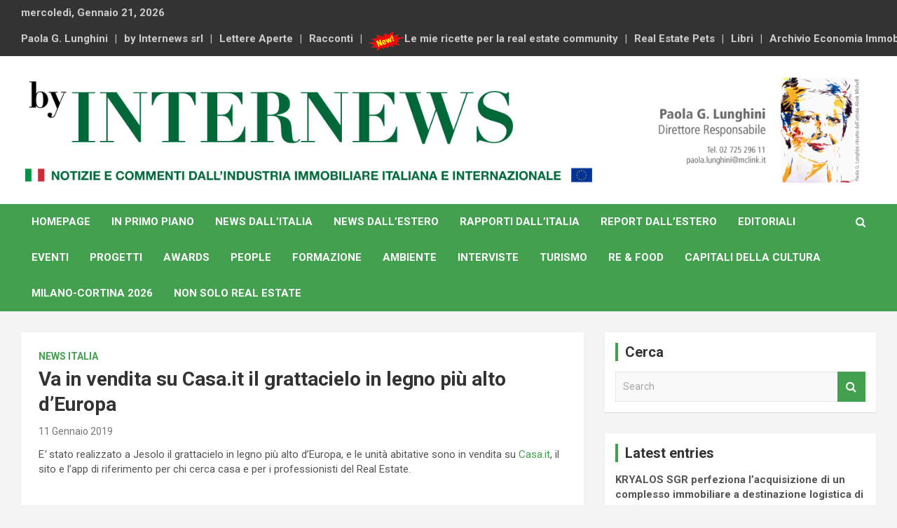

--- FILE ---
content_type: text/html; charset=UTF-8
request_url: https://www.internews.biz/va-in-vendita-su-casa-it-il-grattacielo-in-legno-piu-alto-deuropa/
body_size: 11413
content:
<!doctype html>
<html lang="it-IT">
<head>
	<meta charset="UTF-8">
	<meta name="viewport" content="width=device-width, initial-scale=1, shrink-to-fit=no">
	<link rel="profile" href="https://gmpg.org/xfn/11">

	<title>Va in vendita su Casa.it il grattacielo in legno più alto d’Europa &#8211; By Internews</title>
<meta name='robots' content='max-image-preview:large' />
<link rel='dns-prefetch' href='//fonts.googleapis.com' />
<link rel="alternate" type="application/rss+xml" title="By Internews &raquo; Feed" href="https://www.internews.biz/feed/" />
<link rel="alternate" type="application/rss+xml" title="By Internews &raquo; Feed dei commenti" href="https://www.internews.biz/comments/feed/" />
<script type="text/javascript">
/* <![CDATA[ */
window._wpemojiSettings = {"baseUrl":"https:\/\/s.w.org\/images\/core\/emoji\/15.0.3\/72x72\/","ext":".png","svgUrl":"https:\/\/s.w.org\/images\/core\/emoji\/15.0.3\/svg\/","svgExt":".svg","source":{"concatemoji":"https:\/\/www.internews.biz\/wp-includes\/js\/wp-emoji-release.min.js?ver=6.6.4"}};
/*! This file is auto-generated */
!function(i,n){var o,s,e;function c(e){try{var t={supportTests:e,timestamp:(new Date).valueOf()};sessionStorage.setItem(o,JSON.stringify(t))}catch(e){}}function p(e,t,n){e.clearRect(0,0,e.canvas.width,e.canvas.height),e.fillText(t,0,0);var t=new Uint32Array(e.getImageData(0,0,e.canvas.width,e.canvas.height).data),r=(e.clearRect(0,0,e.canvas.width,e.canvas.height),e.fillText(n,0,0),new Uint32Array(e.getImageData(0,0,e.canvas.width,e.canvas.height).data));return t.every(function(e,t){return e===r[t]})}function u(e,t,n){switch(t){case"flag":return n(e,"\ud83c\udff3\ufe0f\u200d\u26a7\ufe0f","\ud83c\udff3\ufe0f\u200b\u26a7\ufe0f")?!1:!n(e,"\ud83c\uddfa\ud83c\uddf3","\ud83c\uddfa\u200b\ud83c\uddf3")&&!n(e,"\ud83c\udff4\udb40\udc67\udb40\udc62\udb40\udc65\udb40\udc6e\udb40\udc67\udb40\udc7f","\ud83c\udff4\u200b\udb40\udc67\u200b\udb40\udc62\u200b\udb40\udc65\u200b\udb40\udc6e\u200b\udb40\udc67\u200b\udb40\udc7f");case"emoji":return!n(e,"\ud83d\udc26\u200d\u2b1b","\ud83d\udc26\u200b\u2b1b")}return!1}function f(e,t,n){var r="undefined"!=typeof WorkerGlobalScope&&self instanceof WorkerGlobalScope?new OffscreenCanvas(300,150):i.createElement("canvas"),a=r.getContext("2d",{willReadFrequently:!0}),o=(a.textBaseline="top",a.font="600 32px Arial",{});return e.forEach(function(e){o[e]=t(a,e,n)}),o}function t(e){var t=i.createElement("script");t.src=e,t.defer=!0,i.head.appendChild(t)}"undefined"!=typeof Promise&&(o="wpEmojiSettingsSupports",s=["flag","emoji"],n.supports={everything:!0,everythingExceptFlag:!0},e=new Promise(function(e){i.addEventListener("DOMContentLoaded",e,{once:!0})}),new Promise(function(t){var n=function(){try{var e=JSON.parse(sessionStorage.getItem(o));if("object"==typeof e&&"number"==typeof e.timestamp&&(new Date).valueOf()<e.timestamp+604800&&"object"==typeof e.supportTests)return e.supportTests}catch(e){}return null}();if(!n){if("undefined"!=typeof Worker&&"undefined"!=typeof OffscreenCanvas&&"undefined"!=typeof URL&&URL.createObjectURL&&"undefined"!=typeof Blob)try{var e="postMessage("+f.toString()+"("+[JSON.stringify(s),u.toString(),p.toString()].join(",")+"));",r=new Blob([e],{type:"text/javascript"}),a=new Worker(URL.createObjectURL(r),{name:"wpTestEmojiSupports"});return void(a.onmessage=function(e){c(n=e.data),a.terminate(),t(n)})}catch(e){}c(n=f(s,u,p))}t(n)}).then(function(e){for(var t in e)n.supports[t]=e[t],n.supports.everything=n.supports.everything&&n.supports[t],"flag"!==t&&(n.supports.everythingExceptFlag=n.supports.everythingExceptFlag&&n.supports[t]);n.supports.everythingExceptFlag=n.supports.everythingExceptFlag&&!n.supports.flag,n.DOMReady=!1,n.readyCallback=function(){n.DOMReady=!0}}).then(function(){return e}).then(function(){var e;n.supports.everything||(n.readyCallback(),(e=n.source||{}).concatemoji?t(e.concatemoji):e.wpemoji&&e.twemoji&&(t(e.twemoji),t(e.wpemoji)))}))}((window,document),window._wpemojiSettings);
/* ]]> */
</script>
<style id='wp-emoji-styles-inline-css' type='text/css'>

	img.wp-smiley, img.emoji {
		display: inline !important;
		border: none !important;
		box-shadow: none !important;
		height: 1em !important;
		width: 1em !important;
		margin: 0 0.07em !important;
		vertical-align: -0.1em !important;
		background: none !important;
		padding: 0 !important;
	}
</style>
<link rel='stylesheet' id='wp-block-library-css' href='https://www.internews.biz/wp-includes/css/dist/block-library/style.min.css?ver=6.6.4' type='text/css' media='all' />
<style id='classic-theme-styles-inline-css' type='text/css'>
/*! This file is auto-generated */
.wp-block-button__link{color:#fff;background-color:#32373c;border-radius:9999px;box-shadow:none;text-decoration:none;padding:calc(.667em + 2px) calc(1.333em + 2px);font-size:1.125em}.wp-block-file__button{background:#32373c;color:#fff;text-decoration:none}
</style>
<style id='global-styles-inline-css' type='text/css'>
:root{--wp--preset--aspect-ratio--square: 1;--wp--preset--aspect-ratio--4-3: 4/3;--wp--preset--aspect-ratio--3-4: 3/4;--wp--preset--aspect-ratio--3-2: 3/2;--wp--preset--aspect-ratio--2-3: 2/3;--wp--preset--aspect-ratio--16-9: 16/9;--wp--preset--aspect-ratio--9-16: 9/16;--wp--preset--color--black: #000000;--wp--preset--color--cyan-bluish-gray: #abb8c3;--wp--preset--color--white: #ffffff;--wp--preset--color--pale-pink: #f78da7;--wp--preset--color--vivid-red: #cf2e2e;--wp--preset--color--luminous-vivid-orange: #ff6900;--wp--preset--color--luminous-vivid-amber: #fcb900;--wp--preset--color--light-green-cyan: #7bdcb5;--wp--preset--color--vivid-green-cyan: #00d084;--wp--preset--color--pale-cyan-blue: #8ed1fc;--wp--preset--color--vivid-cyan-blue: #0693e3;--wp--preset--color--vivid-purple: #9b51e0;--wp--preset--gradient--vivid-cyan-blue-to-vivid-purple: linear-gradient(135deg,rgba(6,147,227,1) 0%,rgb(155,81,224) 100%);--wp--preset--gradient--light-green-cyan-to-vivid-green-cyan: linear-gradient(135deg,rgb(122,220,180) 0%,rgb(0,208,130) 100%);--wp--preset--gradient--luminous-vivid-amber-to-luminous-vivid-orange: linear-gradient(135deg,rgba(252,185,0,1) 0%,rgba(255,105,0,1) 100%);--wp--preset--gradient--luminous-vivid-orange-to-vivid-red: linear-gradient(135deg,rgba(255,105,0,1) 0%,rgb(207,46,46) 100%);--wp--preset--gradient--very-light-gray-to-cyan-bluish-gray: linear-gradient(135deg,rgb(238,238,238) 0%,rgb(169,184,195) 100%);--wp--preset--gradient--cool-to-warm-spectrum: linear-gradient(135deg,rgb(74,234,220) 0%,rgb(151,120,209) 20%,rgb(207,42,186) 40%,rgb(238,44,130) 60%,rgb(251,105,98) 80%,rgb(254,248,76) 100%);--wp--preset--gradient--blush-light-purple: linear-gradient(135deg,rgb(255,206,236) 0%,rgb(152,150,240) 100%);--wp--preset--gradient--blush-bordeaux: linear-gradient(135deg,rgb(254,205,165) 0%,rgb(254,45,45) 50%,rgb(107,0,62) 100%);--wp--preset--gradient--luminous-dusk: linear-gradient(135deg,rgb(255,203,112) 0%,rgb(199,81,192) 50%,rgb(65,88,208) 100%);--wp--preset--gradient--pale-ocean: linear-gradient(135deg,rgb(255,245,203) 0%,rgb(182,227,212) 50%,rgb(51,167,181) 100%);--wp--preset--gradient--electric-grass: linear-gradient(135deg,rgb(202,248,128) 0%,rgb(113,206,126) 100%);--wp--preset--gradient--midnight: linear-gradient(135deg,rgb(2,3,129) 0%,rgb(40,116,252) 100%);--wp--preset--font-size--small: 13px;--wp--preset--font-size--medium: 20px;--wp--preset--font-size--large: 36px;--wp--preset--font-size--x-large: 42px;--wp--preset--spacing--20: 0.44rem;--wp--preset--spacing--30: 0.67rem;--wp--preset--spacing--40: 1rem;--wp--preset--spacing--50: 1.5rem;--wp--preset--spacing--60: 2.25rem;--wp--preset--spacing--70: 3.38rem;--wp--preset--spacing--80: 5.06rem;--wp--preset--shadow--natural: 6px 6px 9px rgba(0, 0, 0, 0.2);--wp--preset--shadow--deep: 12px 12px 50px rgba(0, 0, 0, 0.4);--wp--preset--shadow--sharp: 6px 6px 0px rgba(0, 0, 0, 0.2);--wp--preset--shadow--outlined: 6px 6px 0px -3px rgba(255, 255, 255, 1), 6px 6px rgba(0, 0, 0, 1);--wp--preset--shadow--crisp: 6px 6px 0px rgba(0, 0, 0, 1);}:where(.is-layout-flex){gap: 0.5em;}:where(.is-layout-grid){gap: 0.5em;}body .is-layout-flex{display: flex;}.is-layout-flex{flex-wrap: wrap;align-items: center;}.is-layout-flex > :is(*, div){margin: 0;}body .is-layout-grid{display: grid;}.is-layout-grid > :is(*, div){margin: 0;}:where(.wp-block-columns.is-layout-flex){gap: 2em;}:where(.wp-block-columns.is-layout-grid){gap: 2em;}:where(.wp-block-post-template.is-layout-flex){gap: 1.25em;}:where(.wp-block-post-template.is-layout-grid){gap: 1.25em;}.has-black-color{color: var(--wp--preset--color--black) !important;}.has-cyan-bluish-gray-color{color: var(--wp--preset--color--cyan-bluish-gray) !important;}.has-white-color{color: var(--wp--preset--color--white) !important;}.has-pale-pink-color{color: var(--wp--preset--color--pale-pink) !important;}.has-vivid-red-color{color: var(--wp--preset--color--vivid-red) !important;}.has-luminous-vivid-orange-color{color: var(--wp--preset--color--luminous-vivid-orange) !important;}.has-luminous-vivid-amber-color{color: var(--wp--preset--color--luminous-vivid-amber) !important;}.has-light-green-cyan-color{color: var(--wp--preset--color--light-green-cyan) !important;}.has-vivid-green-cyan-color{color: var(--wp--preset--color--vivid-green-cyan) !important;}.has-pale-cyan-blue-color{color: var(--wp--preset--color--pale-cyan-blue) !important;}.has-vivid-cyan-blue-color{color: var(--wp--preset--color--vivid-cyan-blue) !important;}.has-vivid-purple-color{color: var(--wp--preset--color--vivid-purple) !important;}.has-black-background-color{background-color: var(--wp--preset--color--black) !important;}.has-cyan-bluish-gray-background-color{background-color: var(--wp--preset--color--cyan-bluish-gray) !important;}.has-white-background-color{background-color: var(--wp--preset--color--white) !important;}.has-pale-pink-background-color{background-color: var(--wp--preset--color--pale-pink) !important;}.has-vivid-red-background-color{background-color: var(--wp--preset--color--vivid-red) !important;}.has-luminous-vivid-orange-background-color{background-color: var(--wp--preset--color--luminous-vivid-orange) !important;}.has-luminous-vivid-amber-background-color{background-color: var(--wp--preset--color--luminous-vivid-amber) !important;}.has-light-green-cyan-background-color{background-color: var(--wp--preset--color--light-green-cyan) !important;}.has-vivid-green-cyan-background-color{background-color: var(--wp--preset--color--vivid-green-cyan) !important;}.has-pale-cyan-blue-background-color{background-color: var(--wp--preset--color--pale-cyan-blue) !important;}.has-vivid-cyan-blue-background-color{background-color: var(--wp--preset--color--vivid-cyan-blue) !important;}.has-vivid-purple-background-color{background-color: var(--wp--preset--color--vivid-purple) !important;}.has-black-border-color{border-color: var(--wp--preset--color--black) !important;}.has-cyan-bluish-gray-border-color{border-color: var(--wp--preset--color--cyan-bluish-gray) !important;}.has-white-border-color{border-color: var(--wp--preset--color--white) !important;}.has-pale-pink-border-color{border-color: var(--wp--preset--color--pale-pink) !important;}.has-vivid-red-border-color{border-color: var(--wp--preset--color--vivid-red) !important;}.has-luminous-vivid-orange-border-color{border-color: var(--wp--preset--color--luminous-vivid-orange) !important;}.has-luminous-vivid-amber-border-color{border-color: var(--wp--preset--color--luminous-vivid-amber) !important;}.has-light-green-cyan-border-color{border-color: var(--wp--preset--color--light-green-cyan) !important;}.has-vivid-green-cyan-border-color{border-color: var(--wp--preset--color--vivid-green-cyan) !important;}.has-pale-cyan-blue-border-color{border-color: var(--wp--preset--color--pale-cyan-blue) !important;}.has-vivid-cyan-blue-border-color{border-color: var(--wp--preset--color--vivid-cyan-blue) !important;}.has-vivid-purple-border-color{border-color: var(--wp--preset--color--vivid-purple) !important;}.has-vivid-cyan-blue-to-vivid-purple-gradient-background{background: var(--wp--preset--gradient--vivid-cyan-blue-to-vivid-purple) !important;}.has-light-green-cyan-to-vivid-green-cyan-gradient-background{background: var(--wp--preset--gradient--light-green-cyan-to-vivid-green-cyan) !important;}.has-luminous-vivid-amber-to-luminous-vivid-orange-gradient-background{background: var(--wp--preset--gradient--luminous-vivid-amber-to-luminous-vivid-orange) !important;}.has-luminous-vivid-orange-to-vivid-red-gradient-background{background: var(--wp--preset--gradient--luminous-vivid-orange-to-vivid-red) !important;}.has-very-light-gray-to-cyan-bluish-gray-gradient-background{background: var(--wp--preset--gradient--very-light-gray-to-cyan-bluish-gray) !important;}.has-cool-to-warm-spectrum-gradient-background{background: var(--wp--preset--gradient--cool-to-warm-spectrum) !important;}.has-blush-light-purple-gradient-background{background: var(--wp--preset--gradient--blush-light-purple) !important;}.has-blush-bordeaux-gradient-background{background: var(--wp--preset--gradient--blush-bordeaux) !important;}.has-luminous-dusk-gradient-background{background: var(--wp--preset--gradient--luminous-dusk) !important;}.has-pale-ocean-gradient-background{background: var(--wp--preset--gradient--pale-ocean) !important;}.has-electric-grass-gradient-background{background: var(--wp--preset--gradient--electric-grass) !important;}.has-midnight-gradient-background{background: var(--wp--preset--gradient--midnight) !important;}.has-small-font-size{font-size: var(--wp--preset--font-size--small) !important;}.has-medium-font-size{font-size: var(--wp--preset--font-size--medium) !important;}.has-large-font-size{font-size: var(--wp--preset--font-size--large) !important;}.has-x-large-font-size{font-size: var(--wp--preset--font-size--x-large) !important;}
:where(.wp-block-post-template.is-layout-flex){gap: 1.25em;}:where(.wp-block-post-template.is-layout-grid){gap: 1.25em;}
:where(.wp-block-columns.is-layout-flex){gap: 2em;}:where(.wp-block-columns.is-layout-grid){gap: 2em;}
:root :where(.wp-block-pullquote){font-size: 1.5em;line-height: 1.6;}
</style>
<link rel='stylesheet' id='bootstrap-style-css' href='https://www.internews.biz/wp-content/themes/newscard/assets/library/bootstrap/css/bootstrap.min.css?ver=4.0.0' type='text/css' media='all' />
<link rel='stylesheet' id='font-awesome-style-css' href='https://www.internews.biz/wp-content/themes/newscard/assets/library/font-awesome/css/font-awesome.css?ver=6.6.4' type='text/css' media='all' />
<link rel='stylesheet' id='newscard-google-fonts-css' href='//fonts.googleapis.com/css?family=Roboto%3A100%2C300%2C300i%2C400%2C400i%2C500%2C500i%2C700%2C700i&#038;ver=6.6.4' type='text/css' media='all' />
<link rel='stylesheet' id='newscard-style-css' href='https://www.internews.biz/wp-content/themes/newscard/style.css?ver=6.6.4' type='text/css' media='all' />
<link rel='stylesheet' id='font-awesome-css' href='https://www.internews.biz/wp-content/plugins/elementor/assets/lib/font-awesome/css/font-awesome.min.css?ver=4.7.0' type='text/css' media='all' />
<link rel='stylesheet' id='popupaoc-public-style-css' href='https://www.internews.biz/wp-content/plugins/popup-anything-on-click/assets/css/popupaoc-public.css?ver=2.8.2' type='text/css' media='all' />
<script type="text/javascript" src="https://www.internews.biz/wp-includes/js/jquery/jquery.min.js?ver=3.7.1" id="jquery-core-js"></script>
<script type="text/javascript" src="https://www.internews.biz/wp-includes/js/jquery/jquery-migrate.min.js?ver=3.4.1" id="jquery-migrate-js"></script>
<script type="text/javascript" src="https://www.internews.biz/wp-content/plugins/popup-anything-on-click/assets/js/custombox.legacy.min.js?ver=2.8.2" id="wpos-custombox-legacy-js-js"></script>
<!--[if lt IE 9]>
<script type="text/javascript" src="https://www.internews.biz/wp-content/themes/newscard/assets/js/html5.js?ver=3.7.3" id="html5-js"></script>
<![endif]-->
<link rel="https://api.w.org/" href="https://www.internews.biz/wp-json/" /><link rel="alternate" title="JSON" type="application/json" href="https://www.internews.biz/wp-json/wp/v2/posts/33785" /><link rel="EditURI" type="application/rsd+xml" title="RSD" href="https://www.internews.biz/xmlrpc.php?rsd" />
<meta name="generator" content="WordPress 6.6.4" />
<link rel="canonical" href="https://www.internews.biz/va-in-vendita-su-casa-it-il-grattacielo-in-legno-piu-alto-deuropa/" />
<link rel='shortlink' href='https://www.internews.biz/?p=33785' />
<link rel="alternate" title="oEmbed (JSON)" type="application/json+oembed" href="https://www.internews.biz/wp-json/oembed/1.0/embed?url=https%3A%2F%2Fwww.internews.biz%2Fva-in-vendita-su-casa-it-il-grattacielo-in-legno-piu-alto-deuropa%2F" />
<link rel="alternate" title="oEmbed (XML)" type="text/xml+oembed" href="https://www.internews.biz/wp-json/oembed/1.0/embed?url=https%3A%2F%2Fwww.internews.biz%2Fva-in-vendita-su-casa-it-il-grattacielo-in-legno-piu-alto-deuropa%2F&#038;format=xml" />
<meta name="generator" content="Elementor 3.23.3; features: additional_custom_breakpoints, e_lazyload; settings: css_print_method-external, google_font-enabled, font_display-auto">
			<style>
				.e-con.e-parent:nth-of-type(n+4):not(.e-lazyloaded):not(.e-no-lazyload),
				.e-con.e-parent:nth-of-type(n+4):not(.e-lazyloaded):not(.e-no-lazyload) * {
					background-image: none !important;
				}
				@media screen and (max-height: 1024px) {
					.e-con.e-parent:nth-of-type(n+3):not(.e-lazyloaded):not(.e-no-lazyload),
					.e-con.e-parent:nth-of-type(n+3):not(.e-lazyloaded):not(.e-no-lazyload) * {
						background-image: none !important;
					}
				}
				@media screen and (max-height: 640px) {
					.e-con.e-parent:nth-of-type(n+2):not(.e-lazyloaded):not(.e-no-lazyload),
					.e-con.e-parent:nth-of-type(n+2):not(.e-lazyloaded):not(.e-no-lazyload) * {
						background-image: none !important;
					}
				}
			</style>
					<style type="text/css">
					.site-title,
			.site-description {
				position: absolute;
				clip: rect(1px, 1px, 1px, 1px);
			}
				</style>
		<link rel="icon" href="https://www.internews.biz/wp-content/uploads/2019/04/favicon-150x150.png" sizes="32x32" />
<link rel="icon" href="https://www.internews.biz/wp-content/uploads/2019/04/favicon-300x300.png" sizes="192x192" />
<link rel="apple-touch-icon" href="https://www.internews.biz/wp-content/uploads/2019/04/favicon-300x300.png" />
<meta name="msapplication-TileImage" content="https://www.internews.biz/wp-content/uploads/2019/04/favicon-300x300.png" />
		<style type="text/css" id="wp-custom-css">
			.theme-color {color: #43a04f !important;}
.theme-bg-color {background-color: #43a04f !important;}

.site-branding { width: 1200px; !important;}

.navigation-bar { background-color: #43a04f}
.navigation-bar-top { background-color: #43a04f}
.stories-title { border-left: 4px solid #43a04f !important;}

.btn-theme:hover {background-color: #43a04f !important}
.btn-outline-theme {background-color: #43a04f !important}
	.btn-outline-theme:hover {background-color: #43a04f !important}
.entry-header .entry-meta .cat-links a { background-color: #43a04f !important}
.post-img-wrap .entry-meta .cat-links a { background-color: #43a04f !important}

.input-group-prepend { background-color: #43a04f !important}
.site-info {visibility:hidden}

.post-img-wrap, .page-single-img-wrap {background-color: rgb(166, 187, 182)}

.by-author {visibility:hidden !important}

.info-bar {font-weight: bold;}

.widget_recent_entries {font-weight: bold;}
.post-date {font-weight: normal;}

.navbar-ad-section {width: 10% !important}		</style>
		</head>

<body data-rsssl=1 class="post-template-default single single-post postid-33785 single-format-standard wp-custom-logo elementor-default elementor-kit-44203">

<div id="page" class="site">
	<a class="skip-link screen-reader-text" href="#content">Skip to content</a>
	
	<header id="masthead" class="site-header">
					<div class="info-bar infobar-links-on">
				<div class="container">
					<div class="row gutter-10">
						<div class="col col-sm contact-section">
							<div class="date">
								<ul><li>mercoledì, Gennaio 21, 2026</li></ul>
							</div>
						</div><!-- .contact-section -->

													<div class="col-md-auto infobar-links order-md-2">
								<button class="infobar-links-menu-toggle">Responsive Menu</button>
								<ul class="clearfix"><li id="menu-item-33654" class="menu-item menu-item-type-post_type menu-item-object-page menu-item-33654"><a href="https://www.internews.biz/paola-g-lunghini/">Paola G. Lunghini</a></li>
<li id="menu-item-33655" class="menu-item menu-item-type-post_type menu-item-object-page menu-item-33655"><a href="https://www.internews.biz/by-internews-s-r-l/">by Internews srl</a></li>
<li id="menu-item-4888" class="menu-item menu-item-type-taxonomy menu-item-object-category menu-item-4888"><a href="https://www.internews.biz/category/lettere-aperte/">Lettere Aperte</a></li>
<li id="menu-item-4889" class="menu-item menu-item-type-taxonomy menu-item-object-category menu-item-4889"><a href="https://www.internews.biz/category/racconti/">Racconti</a></li>
<li id="menu-item-43431" class="menu-item menu-item-type-custom menu-item-object-custom menu-item-43431"><a href="/le-mie-ricette-per-la-real-estate-community/"><img width="50px" src="https://www.internews.biz/wp-content/uploads/2020/02/new.png">Le mie ricette per la real estate community</a></li>
<li id="menu-item-33656" class="menu-item menu-item-type-post_type menu-item-object-page menu-item-33656"><a href="https://www.internews.biz/real-estate-pets/">Real Estate Pets</a></li>
<li id="menu-item-4918" class="menu-item menu-item-type-taxonomy menu-item-object-category menu-item-4918"><a href="https://www.internews.biz/category/libri/">Libri</a></li>
<li id="menu-item-33675" class="menu-item menu-item-type-post_type menu-item-object-page menu-item-33675"><a href="https://www.internews.biz/archivio-economia-immobiliare/">Archivio Economia Immobiliare</a></li>
</ul>							</div><!-- .infobar-links -->
											</div><!-- .row -->
          		</div><!-- .container -->
        	</div><!-- .infobar -->
        		<nav class="navbar navbar-expand-lg d-block">
			<div class="navbar-head header-overlay-light" >
				<div class="container">
					<div class="row align-items-center">
						<div class="col-lg-4">
							<div class="site-branding navbar-brand">
								<a href="https://www.internews.biz/" class="custom-logo-link" rel="home"><img fetchpriority="high" width="1405" height="176" src="https://www.internews.biz/wp-content/uploads/2022/11/by-internews-header-22.png" class="custom-logo" alt="Paola G. Lunghini ritratta dall’artista Alzek Misheff" decoding="async" srcset="https://www.internews.biz/wp-content/uploads/2022/11/by-internews-header-22.png 1405w, https://www.internews.biz/wp-content/uploads/2022/11/by-internews-header-22-300x38.png 300w, https://www.internews.biz/wp-content/uploads/2022/11/by-internews-header-22-1024x128.png 1024w, https://www.internews.biz/wp-content/uploads/2022/11/by-internews-header-22-768x96.png 768w" sizes="(max-width: 1405px) 100vw, 1405px" /></a>									<h2 class="site-title"><a href="https://www.internews.biz/" rel="home">By Internews</a></h2>
																	<p class="site-description">Notizie e commenti dal industria immobiliare italiana e internazionale</p>
															</div><!-- .site-branding .navbar-brand -->
						</div>
											</div><!-- .row -->
				</div><!-- .container -->
			</div><!-- .navbar-head -->
			<div class="navigation-bar">
				<div class="navigation-bar-top">
					<div class="container">
						<button class="navbar-toggler menu-toggle" type="button" data-toggle="collapse" data-target="#navbarCollapse" aria-controls="navbarCollapse" aria-expanded="false" aria-label="Toggle navigation"></button>
						<span class="search-toggle"></span>
					</div><!-- .container -->
					<div class="search-bar">
						<div class="container">
							<div class="search-block off">
								<form action="https://www.internews.biz/" method="get" class="search-form">
	<label class="assistive-text"> Search </label>
	<div class="input-group">
		<input type="search" value="" placeholder="Search" class="form-control s" name="s">
		<div class="input-group-prepend">
			<button class="btn btn-theme">Search</button>
		</div>
	</div>
</form><!-- .search-form -->
							</div><!-- .search-box -->
						</div><!-- .container -->
					</div><!-- .search-bar -->
				</div><!-- .navigation-bar-top -->
				<div class="navbar-main">
					<div class="container">
						<div class="collapse navbar-collapse" id="navbarCollapse">
							<div id="site-navigation" class="main-navigation nav-uppercase" role="navigation">
								<ul class="nav-menu navbar-nav d-lg-block"><li id="menu-item-35410" class="menu-item menu-item-type-custom menu-item-object-custom menu-item-35410"><a href="/">Homepage</a></li>
<li id="menu-item-4915" class="menu-item menu-item-type-taxonomy menu-item-object-category menu-item-4915"><a href="https://www.internews.biz/category/primo-piano/">In Primo Piano</a></li>
<li id="menu-item-4886" class="menu-item menu-item-type-taxonomy menu-item-object-category current-post-ancestor current-menu-parent current-post-parent menu-item-4886"><a href="https://www.internews.biz/category/news-italia/">News dall&#8217;Italia</a></li>
<li id="menu-item-4887" class="menu-item menu-item-type-taxonomy menu-item-object-category menu-item-4887"><a href="https://www.internews.biz/category/news-estero/">News dall&#8217;Estero</a></li>
<li id="menu-item-4890" class="menu-item menu-item-type-taxonomy menu-item-object-category menu-item-4890"><a href="https://www.internews.biz/category/rapporti-dallitalia/">Rapporti dall&#8217;Italia</a></li>
<li id="menu-item-4891" class="menu-item menu-item-type-taxonomy menu-item-object-category menu-item-4891"><a href="https://www.internews.biz/category/rapporti-dallestero/">Report dall&#8217;Estero</a></li>
<li id="menu-item-4911" class="menu-item menu-item-type-taxonomy menu-item-object-category menu-item-4911"><a href="https://www.internews.biz/category/editoriali/">Editoriali</a></li>
<li id="menu-item-4884" class="menu-item menu-item-type-taxonomy menu-item-object-category menu-item-4884"><a href="https://www.internews.biz/category/eventi-e-divertimenti/">Eventi</a></li>
<li id="menu-item-4926" class="menu-item menu-item-type-taxonomy menu-item-object-category menu-item-4926"><a href="https://www.internews.biz/category/progetti/">Progetti</a></li>
<li id="menu-item-4885" class="menu-item menu-item-type-taxonomy menu-item-object-category menu-item-4885"><a href="https://www.internews.biz/category/real-estate-awards/">Awards</a></li>
<li id="menu-item-4912" class="menu-item menu-item-type-taxonomy menu-item-object-category menu-item-4912"><a href="https://www.internews.biz/category/people/">People</a></li>
<li id="menu-item-4924" class="menu-item menu-item-type-taxonomy menu-item-object-category menu-item-4924"><a href="https://www.internews.biz/category/formazione/">Formazione</a></li>
<li id="menu-item-4906" class="menu-item menu-item-type-taxonomy menu-item-object-category menu-item-4906"><a href="https://www.internews.biz/category/ambiente/">Ambiente</a></li>
<li id="menu-item-35355" class="menu-item menu-item-type-taxonomy menu-item-object-category menu-item-35355"><a href="https://www.internews.biz/category/interviste/">Interviste</a></li>
<li id="menu-item-4920" class="menu-item menu-item-type-taxonomy menu-item-object-category menu-item-4920"><a href="https://www.internews.biz/category/turismo/">Turismo</a></li>
<li id="menu-item-4921" class="menu-item menu-item-type-taxonomy menu-item-object-category menu-item-4921"><a href="https://www.internews.biz/category/real-estate-food/">RE &#038; Food</a></li>
<li id="menu-item-4925" class="menu-item menu-item-type-taxonomy menu-item-object-category menu-item-4925"><a href="https://www.internews.biz/category/capitali-della-cultura/">CAPITALI DELLA CULTURA</a></li>
<li id="menu-item-41329" class="menu-item menu-item-type-taxonomy menu-item-object-category menu-item-41329"><a href="https://www.internews.biz/category/milano-cortina-2026/">Milano-Cortina 2026</a></li>
<li id="menu-item-4892" class="menu-item menu-item-type-taxonomy menu-item-object-category menu-item-4892"><a href="https://www.internews.biz/category/non-solo-real-estate/">Non Solo Real Estate</a></li>
</ul>							</div><!-- #site-navigation .main-navigation -->
						</div><!-- .navbar-collapse -->
						<div class="nav-search">
							<span class="search-toggle"></span>
						</div><!-- .nav-search -->
					</div><!-- .container -->
				</div><!-- .navbar-main -->
			</div><!-- .navigation-bar -->
		</nav><!-- .navbar -->

		
		
			</header><!-- #masthead -->
	<div id="content" class="site-content ">
		<div class="container">
							<div class="row justify-content-center">
			<div id="primary" class="col-lg-8 content-area">		<main id="main" class="site-main">

				<div class="post-33785 post type-post status-publish format-standard has-post-thumbnail hentry category-news-italia">

		
				<div class="entry-meta category-meta">
					<div class="cat-links"><a href="https://www.internews.biz/category/news-italia/" rel="category tag">News Italia</a></div>
				</div><!-- .entry-meta -->

			
					<header class="entry-header">
				<h1 class="entry-title">Va in vendita su Casa.it il grattacielo in legno più alto d’Europa</h1>
									<div class="entry-meta">
						<div class="date"><a href="https://www.internews.biz/va-in-vendita-su-casa-it-il-grattacielo-in-legno-piu-alto-deuropa/" title="Va in vendita su Casa.it il grattacielo in legno più alto d’Europa">11 Gennaio 2019</a> </div> <div class="by-author vcard author"><a href="https://www.internews.biz/author/redazione/">Redazione</a> </div>											</div><!-- .entry-meta -->
								</header>
				<div class="entry-content">
			<p>E<em>’</em> stato realizzato a Jesolo il grattacielo in legno più alto d’Europa, e le unità abitative sono in vendita su <a href="http://www.casa.it/" target="_blank" data-saferedirecturl="https://www.google.com/url?q=http://www.casa.it/&amp;source=gmail&amp;ust=1547284318438000&amp;usg=AFQjCNGXmAuqNw14haNt4mkQTsdT2-IMkA" rel="noopener noreferrer">Casa.it</a>, il sito e l’app di riferimento per chi cerca casa e per i professionisti del Real Estate.</p>
<p>&nbsp;</p>
<p>Situata a Jesolo a soli 450 metri dal mare, la “Cross Lam Tower” è l’edificio ecosostenibile in legno più innovativo e alto d’Europa. Con i suoi 14 piani e oltre 47 metri di altezza, si compone di 28 appartamenti, una bellissima piscina a sfioro, un solarium e una zona benessere con due vasche idromassaggio.</p>
<p>&nbsp;</p>
<p>Per costruirla sono state utilizzate circa 105 tonnellate di abete, mentre gli interni e le pareti sono state rivestite con lastre di finitura in fibra di legno che garantisce performance acustiche, termiche e strutturali di elevata qualità.</p>
<p>&nbsp;</p>
<p>Ogni unità, inoltre, dispone di un impianto domotico che consente la gestione di scenari, con apertura e chiusura di tende e tapparelle e termoregolazione, per consentire un elevato risparmio energetico e offrire un alto livello di benessere.</p>
<p>&nbsp;</p>
<p>La Cross Lam Tower è un’ un’esclusiva di GARDEN IMMOBILIARE.</p>
<p><a href="https://www.internews.biz/wp-content/uploads/2019/01/Demogo_CLT-Tower_Night_rid.jpg"><img decoding="async" class="alignnone size-large wp-image-33767" title="Demogo_CLT-Tower_Night_rid" src="https://www.internews.biz/wp-content/uploads/2019/01/Demogo_CLT-Tower_Night_rid-777x1024.jpg" alt="" width="777" height="1024" /></a></p>
<p>Fonte ; Company</p>
		</div><!-- entry-content -->

			</div><!-- .post-33785 -->

	<nav class="navigation post-navigation" aria-label="Articoli">
		<h2 class="screen-reader-text">Navigazione articoli</h2>
		<div class="nav-links"><div class="nav-previous"><a href="https://www.internews.biz/ipi-advisor-per-la-cessione-di-area-industriale-di-38-mila-mq-presso-torino/" rel="prev">IPI advisor per la cessione di area industriale  di 38 mila mq presso Torino</a></div><div class="nav-next"><a href="https://www.internews.biz/augusto-bandera-nuovo-segretario-generale-di-assofranchising/" rel="next">Augusto Bandera nuovo  Segretario Generale di Assofranchising</a></div></div>
	</nav>
		</main><!-- #main -->
	</div><!-- #primary -->


<aside id="secondary" class="col-lg-4 widget-area" role="complementary">
	<div class="sticky-sidebar">
		<section id="search-2" class="widget widget_search"><h3 class="widget-title">Cerca</h3><form action="https://www.internews.biz/" method="get" class="search-form">
	<label class="assistive-text"> Search </label>
	<div class="input-group">
		<input type="search" value="" placeholder="Search" class="form-control s" name="s">
		<div class="input-group-prepend">
			<button class="btn btn-theme">Search</button>
		</div>
	</div>
</form><!-- .search-form -->
</section>
		<section id="recent-posts-4" class="widget widget_recent_entries">
		<h3 class="widget-title">Latest entries</h3>
		<ul>
											<li>
					<a href="https://www.internews.biz/kryalos-sgr-perfeziona-lacquisizione-di-un-complesso-immobiliare-a-destinazione-logistica-di-oltre-23-000-mq-in-provincia-di-piacenza/">KRYALOS SGR perfeziona l’acquisizione di un complesso immobiliare a destinazione logistica di oltre 23.000 mq in provincia di Piacenza.</a>
											<span class="post-date">24 Luglio 2024</span>
									</li>
											<li>
					<a href="https://www.internews.biz/mandarin-oriental-annuncia-lapertura-di-un-resort-con-residenze-private-a-bali/">Mandarin Oriental annuncia l&#8217;apertura di un resort con residenze private a Bali</a>
											<span class="post-date">24 Luglio 2024</span>
									</li>
											<li>
					<a href="https://www.internews.biz/carron-spa-a-roma-per-torri-eur/">CARRON SPA a Roma per Torri Eur</a>
											<span class="post-date">24 Luglio 2024</span>
									</li>
											<li>
					<a href="https://www.internews.biz/generali-real-estate-affida-a-nhoodla-gestione-del-centro-commerciale-the-wow-side-a-roma-fiumicino/">GENERALI REAL ESTATE AFFIDA A NHOODLA GESTIONE DEL CENTRO COMMERCIALE THE WOW SIDE A ROMA FIUMICINO</a>
											<span class="post-date">24 Luglio 2024</span>
									</li>
											<li>
					<a href="https://www.internews.biz/aldo-mazzocco-ceo-di-generali-real-estate-in-una-intervista-a-tutta-pagina-sul-corriere-della-sera-il-22-luglio-2024-il-leone-guarda-allamerica/">Aldo Mazzocco, CEO di Generali Real Estate, in una intervista a tutta pagina sul Corriere della Sera il 22 luglio 2024 :  IL LEONE GUARDA ALL’AMERICA</a>
											<span class="post-date">24 Luglio 2024</span>
									</li>
											<li>
					<a href="https://www.internews.biz/voghera-nuove-opportunita-per-il-territorio/">VOGHERA: NUOVE OPPORTUNITÀ PER IL TERRITORIO</a>
											<span class="post-date">17 Luglio 2024</span>
									</li>
											<li>
					<a href="https://www.internews.biz/patron-capital-e-investire-sgr-investiranno-150-milioni-di-euro-nel-settore-immobiliare-residenziale-a-roma/">Patron Capital e Investire SGR investiranno 150 milioni di euro nel settore immobiliare residenziale a Roma</a>
											<span class="post-date">17 Luglio 2024</span>
									</li>
											<li>
					<a href="https://www.internews.biz/castello-sgr-investimento-da-e135-milioniper-lapertura-del-primo-nobu-hotel-in-italia/">Castello SGR, investimento da €135 milioniper l’apertura del primo Nobu Hotel in Italia</a>
											<span class="post-date">17 Luglio 2024</span>
									</li>
					</ul>

		</section><section id="media_image-13" class="widget widget_media_image"><a href="https://www.breibook.it"><img width="632" height="941" src="https://www.internews.biz/wp-content/uploads/2021/10/Schermata-2021-10-08-alle-10.18.27.png" class="image wp-image-51635  attachment-full size-full" alt="" style="max-width: 100%; height: auto;" decoding="async" srcset="https://www.internews.biz/wp-content/uploads/2021/10/Schermata-2021-10-08-alle-10.18.27.png 632w, https://www.internews.biz/wp-content/uploads/2021/10/Schermata-2021-10-08-alle-10.18.27-201x300.png 201w" sizes="(max-width: 632px) 100vw, 632px" /></a></section>	</div><!-- .sticky-sidebar -->
</aside><!-- #secondary -->
					</div><!-- row -->
		</div><!-- .container -->
	</div><!-- #content .site-content-->
	<footer id="colophon" class="site-footer" role="contentinfo">
		
			<div class="container">
				<section class="featured-stories">
					<h2 class="stories-title">Editoriali</h2>
					<div class="row gutter-parent-14">
													<div class="col-sm-6 col-lg-3">
								<div class="post-boxed">
																		<div class="post-content">
																					<div class="entry-meta category-meta">
												<div class="cat-links"><a href="https://www.internews.biz/category/editoriali/" rel="category tag">Editoriali</a></div>
											</div><!-- .entry-meta -->
																				<h3 class="entry-title"><a href="https://www.internews.biz/aldo-mazzocco-ceo-di-generali-real-estate-in-una-intervista-a-tutta-pagina-sul-corriere-della-sera-il-22-luglio-2024-il-leone-guarda-allamerica/">Aldo Mazzocco, CEO di Generali Real Estate, in una intervista a tutta pagina sul Corriere della Sera il 22 luglio 2024 :  IL LEONE GUARDA ALL’AMERICA</a></h3>																					<div class="entry-meta">
												<div class="date"><a href="https://www.internews.biz/aldo-mazzocco-ceo-di-generali-real-estate-in-una-intervista-a-tutta-pagina-sul-corriere-della-sera-il-22-luglio-2024-il-leone-guarda-allamerica/" title="Aldo Mazzocco, CEO di Generali Real Estate, in una intervista a tutta pagina sul Corriere della Sera il 22 luglio 2024 :  IL LEONE GUARDA ALL’AMERICA">24 Luglio 2024</a> </div> <div class="by-author vcard author"><a href="https://www.internews.biz/author/redazione/">Redazione</a> </div>											</div>
																			</div><!-- .post-content -->
								</div><!-- .post-boxed -->
							</div><!-- .col-sm-6 .col-lg-3 -->
													<div class="col-sm-6 col-lg-3">
								<div class="post-boxed">
																		<div class="post-content">
																					<div class="entry-meta category-meta">
												<div class="cat-links"><a href="https://www.internews.biz/category/editoriali/" rel="category tag">Editoriali</a></div>
											</div><!-- .entry-meta -->
																				<h3 class="entry-title"><a href="https://www.internews.biz/voghera-nuove-opportunita-per-il-territorio/">VOGHERA: NUOVE OPPORTUNITÀ PER IL TERRITORIO</a></h3>																					<div class="entry-meta">
												<div class="date"><a href="https://www.internews.biz/voghera-nuove-opportunita-per-il-territorio/" title="VOGHERA: NUOVE OPPORTUNITÀ PER IL TERRITORIO">17 Luglio 2024</a> </div> <div class="by-author vcard author"><a href="https://www.internews.biz/author/redazione/">Redazione</a> </div>											</div>
																			</div><!-- .post-content -->
								</div><!-- .post-boxed -->
							</div><!-- .col-sm-6 .col-lg-3 -->
													<div class="col-sm-6 col-lg-3">
								<div class="post-boxed">
																		<div class="post-content">
																					<div class="entry-meta category-meta">
												<div class="cat-links"><a href="https://www.internews.biz/category/editoriali/" rel="category tag">Editoriali</a></div>
											</div><!-- .entry-meta -->
																				<h3 class="entry-title"><a href="https://www.internews.biz/presentato-il-rapporto-lo-student-housing-da-mercato-di-nicchia-a-comparto-maturo-di-scenari-immobiliari-e-re-uni-nel-corso-del-convegno-italia-chiama-europa-il-futuro-degli-studen/">Presentato il Rapporto ‘Lo student housing da mercato di nicchia a comparto maturo’ di Scenari Immobiliari e Re.Uni nel corso del convegno ITALIA CHIAMA EUROPA &#8211; Il futuro degli studentati al 2030</a></h3>																					<div class="entry-meta">
												<div class="date"><a href="https://www.internews.biz/presentato-il-rapporto-lo-student-housing-da-mercato-di-nicchia-a-comparto-maturo-di-scenari-immobiliari-e-re-uni-nel-corso-del-convegno-italia-chiama-europa-il-futuro-degli-studen/" title="Presentato il Rapporto ‘Lo student housing da mercato di nicchia a comparto maturo’ di Scenari Immobiliari e Re.Uni nel corso del convegno ITALIA CHIAMA EUROPA &#8211; Il futuro degli studentati al 2030">11 Luglio 2024</a> </div> <div class="by-author vcard author"><a href="https://www.internews.biz/author/redazione/">Redazione</a> </div>											</div>
																			</div><!-- .post-content -->
								</div><!-- .post-boxed -->
							</div><!-- .col-sm-6 .col-lg-3 -->
													<div class="col-sm-6 col-lg-3">
								<div class="post-boxed">
																		<div class="post-content">
																					<div class="entry-meta category-meta">
												<div class="cat-links"><a href="https://www.internews.biz/category/editoriali/" rel="category tag">Editoriali</a></div>
											</div><!-- .entry-meta -->
																				<h3 class="entry-title"><a href="https://www.internews.biz/nomisma-nel-primo-trimestre-del-2024-gli-acquisti-sostenuti-da-mutuo-scendono-al-386-300-000-famiglie-escluse-dallacquisto-di-unabitazione/">NOMISMA: NEL PRIMO TRIMESTRE DEL 2024 GLI ACQUISTI SOSTENUTI DA MUTUO SCENDONO AL 38,6%. 300.000 FAMIGLIE ESCLUSE DALL’ACQUISTO DI UN’ABITAZIONE.</a></h3>																					<div class="entry-meta">
												<div class="date"><a href="https://www.internews.biz/nomisma-nel-primo-trimestre-del-2024-gli-acquisti-sostenuti-da-mutuo-scendono-al-386-300-000-famiglie-escluse-dallacquisto-di-unabitazione/" title="NOMISMA: NEL PRIMO TRIMESTRE DEL 2024 GLI ACQUISTI SOSTENUTI DA MUTUO SCENDONO AL 38,6%. 300.000 FAMIGLIE ESCLUSE DALL’ACQUISTO DI UN’ABITAZIONE.">9 Luglio 2024</a> </div> <div class="by-author vcard author"><a href="https://www.internews.biz/author/redazione/">Redazione</a> </div>											</div>
																			</div><!-- .post-content -->
								</div><!-- .post-boxed -->
							</div><!-- .col-sm-6 .col-lg-3 -->
											</div><!-- .row -->
				</section><!-- .featured-stories -->
			</div><!-- .container -->
		
					<div class="widget-area">
				<div class="container">
					<div class="row">
						<div class="col-sm-6 col-lg-3">
							<section id="media_image-3" class="widget widget_media_image"><img width="600" height="98" src="https://www.internews.biz/wp-content/uploads/2019/03/footer.png" class="image wp-image-35352  attachment-full size-full" alt="" style="max-width: 100%; height: auto;" decoding="async" srcset="https://www.internews.biz/wp-content/uploads/2019/03/footer.png 600w, https://www.internews.biz/wp-content/uploads/2019/03/footer-300x49.png 300w" sizes="(max-width: 600px) 100vw, 600px" /></section><section id="text-2" class="widget widget_text">			<div class="textwidget"><p>Testata giornalistica non registrata ai sensi dell’Art.3 bis del D.L. 18 maggio 2012, n. 63 convertito in Legge 16.07.2012 n°103</p>
</div>
		</section>						</div><!-- footer sidebar column 1 -->
						<div class="col-sm-6 col-lg-3">
							<section id="text-5" class="widget widget_text"><h3 class="widget-title">Indirizzi e contatti</h3>			<div class="textwidget"><p>Via Nerino 5<br />
20123 Milano<br />
Tel. 02 725 296 11<br />
<b>email:</b><br />
paola.lunghini@mclink.it <b></b></p>
<p><b>P.IVA di by Internews:</b><br />
04865040960</p>
</div>
		</section>						</div><!-- footer sidebar column 2 -->
						<div class="col-sm-6 col-lg-3">
							<section id="custom_html-5" class="widget_text widget widget_custom_html"><div class="textwidget custom-html-widget"><!-- Inizio Codice Shinystat -->
<script type="text/javascript" language="JavaScript" src="https://codice.shinystat.it/cgi-bin/getcod.cgi?USER=internews"></script><a href="http://s3.shinystat.com/cgi-bin/shinystatv.cgi?USER=internews&NH=1" target="_new" rel="noopener">.</a>
<!-- Fine Codice Shinystat --></div></section><section id="media_image-12" class="widget widget_media_image"><a href="/old/default_new.html"><img width="300" height="113" src="https://www.internews.biz/wp-content/uploads/2019/04/old-Lunghini-300x113.jpg" class="image wp-image-35397  attachment-medium size-medium" alt="" style="max-width: 100%; height: auto;" decoding="async" /></a></section>						</div><!-- footer sidebar column 3 -->
						<div class="col-sm-6 col-lg-3">
							<section id="text-7" class="widget widget_text">			<div class="textwidget"><p>Paola G. Lunghini è anche Direttore Responsabile di “Economia Immobiliare</p>
</div>
		</section><section id="media_image-11" class="widget widget_media_image"><img width="212" height="300" src="https://www.internews.biz/wp-content/uploads/2019/03/PUBBLICITA-ECONOMIA-IMMOBILIARE-212x300.jpg" class="image wp-image-35341  attachment-medium size-medium" alt="" style="max-width: 100%; height: auto;" decoding="async" srcset="https://www.internews.biz/wp-content/uploads/2019/03/PUBBLICITA-ECONOMIA-IMMOBILIARE-212x300.jpg 212w, https://www.internews.biz/wp-content/uploads/2019/03/PUBBLICITA-ECONOMIA-IMMOBILIARE-768x1086.jpg 768w, https://www.internews.biz/wp-content/uploads/2019/03/PUBBLICITA-ECONOMIA-IMMOBILIARE-724x1024.jpg 724w, https://www.internews.biz/wp-content/uploads/2019/03/PUBBLICITA-ECONOMIA-IMMOBILIARE.jpg 800w" sizes="(max-width: 212px) 100vw, 212px" /></section>						</div><!-- footer sidebar column 4 -->
					</div><!-- .row -->
				</div><!-- .container -->
			</div><!-- .widget-area -->
				<div class="site-info">
			<div class="container">
				<div class="row">
										<div class="copyright col-lg order-lg-1 text-lg-left">
						<div class="theme-link">
							Copyright &copy; 2026 <a href="https://www.internews.biz/" title="By Internews" >By Internews</a>						</div>
						<div class="author-link">Theme by: <a href="https://www.themehorse.com" target="_blank" title="Theme Horse" >Theme Horse</a></div><div class="wp-link">Proudly Powered by: <a href="http://wordpress.org/" target="_blank" title="WordPress">WordPress</a></div>					</div><!-- .copyright -->
				</div><!-- .row -->
			</div><!-- .container -->
		</div><!-- .site-info -->
	</footer><!-- #colophon -->
	<div class="back-to-top"><a title="Go to Top" href="#masthead"></a></div>
</div><!-- #page -->

			<script type='text/javascript'>
				const lazyloadRunObserver = () => {
					const lazyloadBackgrounds = document.querySelectorAll( `.e-con.e-parent:not(.e-lazyloaded)` );
					const lazyloadBackgroundObserver = new IntersectionObserver( ( entries ) => {
						entries.forEach( ( entry ) => {
							if ( entry.isIntersecting ) {
								let lazyloadBackground = entry.target;
								if( lazyloadBackground ) {
									lazyloadBackground.classList.add( 'e-lazyloaded' );
								}
								lazyloadBackgroundObserver.unobserve( entry.target );
							}
						});
					}, { rootMargin: '200px 0px 200px 0px' } );
					lazyloadBackgrounds.forEach( ( lazyloadBackground ) => {
						lazyloadBackgroundObserver.observe( lazyloadBackground );
					} );
				};
				const events = [
					'DOMContentLoaded',
					'elementor/lazyload/observe',
				];
				events.forEach( ( event ) => {
					document.addEventListener( event, lazyloadRunObserver );
				} );
			</script>
			<script type="text/javascript" src="https://www.internews.biz/wp-content/plugins/popup-anything-on-click/assets/js/popupaoc-public.js?ver=2.8.2" id="popupaoc-public-js-js"></script>
<script type="text/javascript" src="https://www.internews.biz/wp-content/themes/newscard/assets/library/bootstrap/js/popper.min.js?ver=1.12.9" id="popper-script-js"></script>
<script type="text/javascript" src="https://www.internews.biz/wp-content/themes/newscard/assets/library/bootstrap/js/bootstrap.min.js?ver=4.0.0" id="bootstrap-script-js"></script>
<script type="text/javascript" src="https://www.internews.biz/wp-content/themes/newscard/assets/js/skip-link-focus-fix.js?ver=20151215" id="newscard-skip-link-focus-fix-js"></script>
<script type="text/javascript" src="https://www.internews.biz/wp-content/themes/newscard/assets/library/sticky/jquery.sticky.js?ver=1.0.4" id="jquery-sticky-js"></script>
<script type="text/javascript" src="https://www.internews.biz/wp-content/themes/newscard/assets/library/sticky/jquery.sticky-settings.js?ver=6.6.4" id="newscard-jquery-sticky-js"></script>
<script type="text/javascript" src="https://www.internews.biz/wp-content/themes/newscard/assets/js/scripts.js?ver=6.6.4" id="newscard-scripts-js"></script>

</body>
</html>
